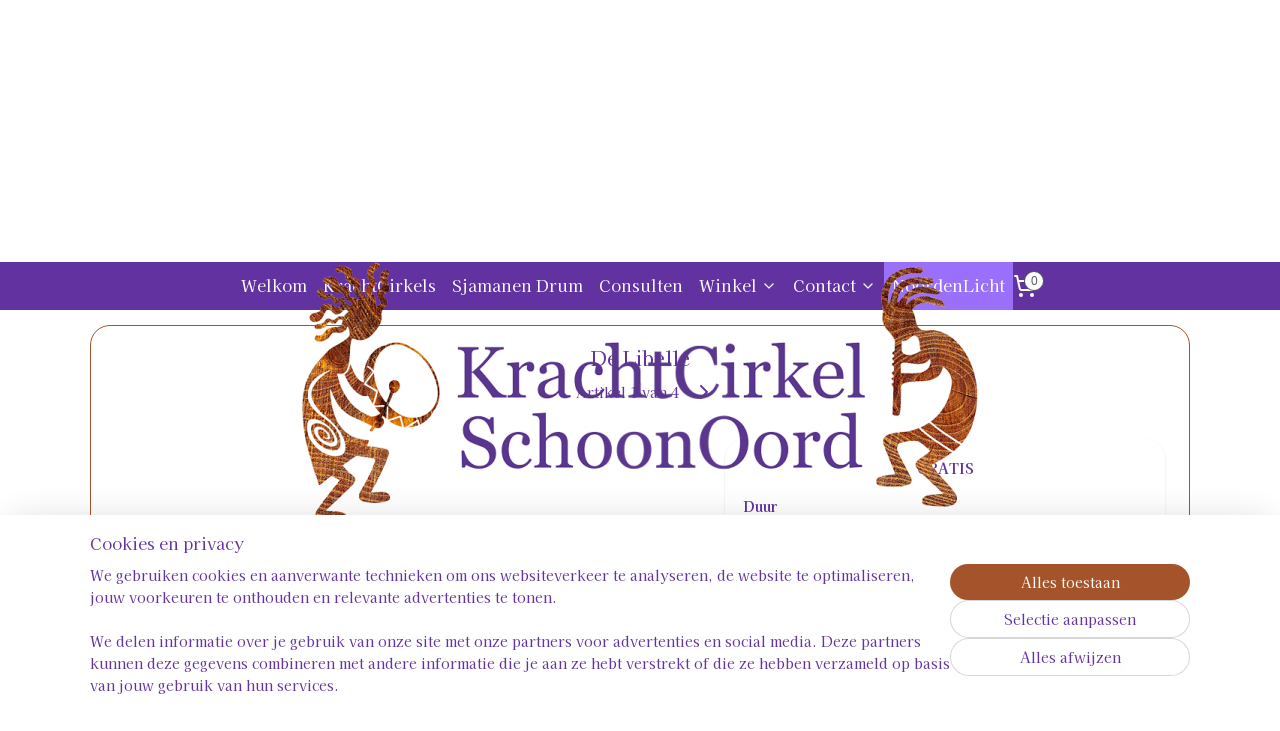

--- FILE ---
content_type: text/html; charset=UTF-8
request_url: https://www.krachtcirkelschoonoord.nl/a-87132510/noordenlicht/de-libelle/
body_size: 15115
content:
<!DOCTYPE html>
<!--[if lt IE 7]>
<html lang="nl"
      class="no-js lt-ie9 lt-ie8 lt-ie7 secure"> <![endif]-->
<!--[if IE 7]>
<html lang="nl"
      class="no-js lt-ie9 lt-ie8 is-ie7 secure"> <![endif]-->
<!--[if IE 8]>
<html lang="nl"
      class="no-js lt-ie9 is-ie8 secure"> <![endif]-->
<!--[if gt IE 8]><!-->
<html lang="nl" class="no-js secure">
<!--<![endif]-->
<head prefix="og: http://ogp.me/ns#">
    <meta http-equiv="Content-Type" content="text/html; charset=UTF-8"/>

    <title>De Libelle | NoordenLicht | KrachtCirkel SchoonOord</title>
    <meta name="robots" content="noarchive"/>
    <meta name="robots" content="index,follow,noodp,noydir"/>
    
    <meta name="verify-v1" content="0UerXHpx6Rfi4g7TyO1lvmyX3z3QXVZ3_qVBMNTMzUM"/>
        <meta name="google-site-verification" content="0UerXHpx6Rfi4g7TyO1lvmyX3z3QXVZ3_qVBMNTMzUM"/>
    <meta name="viewport" content="width=device-width, initial-scale=1.0"/>
    <meta name="revisit-after" content="1 days"/>
    <meta name="generator" content="Mijnwebwinkel"/>
    <meta name="web_author" content="https://www.mijnwebwinkel.nl/"/>

    

    <meta property="og:site_name" content="KrachtCirkel SchoonOord"/>

        <meta property="og:title" content="De Libelle"/>
    <meta property="og:description" content=""/>
    <meta property="og:type" content="product"/>
    <meta property="og:url" content="https://www.krachtcirkelschoonoord.nl/a-87132510/noordenlicht/de-libelle/"/>

    <link rel="preload" as="style" href="https://static.myonlinestore.eu/assets/../js/fancybox/jquery.fancybox.css?20260123073340"
          onload="this.onload=null;this.rel='stylesheet'">
    <noscript>
        <link rel="stylesheet" href="https://static.myonlinestore.eu/assets/../js/fancybox/jquery.fancybox.css?20260123073340">
    </noscript>

    <link rel="stylesheet" type="text/css" href="https://asset.myonlinestore.eu/8SOGlyqKfOWWMLAZC52OSeZs63K7Of3.css"/>

    <link rel="preload" as="style" href="https://static.myonlinestore.eu/assets/../fonts/fontawesome-6.4.2/css/fontawesome.min.css?20260123073340"
          onload="this.onload=null;this.rel='stylesheet'">
    <link rel="preload" as="style" href="https://static.myonlinestore.eu/assets/../fonts/fontawesome-6.4.2/css/solid.min.css?20260123073340"
          onload="this.onload=null;this.rel='stylesheet'">
    <link rel="preload" as="style" href="https://static.myonlinestore.eu/assets/../fonts/fontawesome-6.4.2/css/brands.min.css?20260123073340"
          onload="this.onload=null;this.rel='stylesheet'">
    <link rel="preload" as="style" href="https://static.myonlinestore.eu/assets/../fonts/fontawesome-6.4.2/css/v4-shims.min.css?20260123073340"
          onload="this.onload=null;this.rel='stylesheet'">
    <noscript>
        <link rel="stylesheet" href="https://static.myonlinestore.eu/assets/../fonts/font-awesome-4.1.0/css/font-awesome.4.1.0.min.css?20260123073340">
    </noscript>

    <link rel="preconnect" href="https://static.myonlinestore.eu/" crossorigin />
    <link rel="dns-prefetch" href="https://static.myonlinestore.eu/" />
    <link rel="preconnect" href="https://cdn.myonlinestore.eu" crossorigin />
    <link rel="dns-prefetch" href="https://cdn.myonlinestore.eu" />

    <script type="text/javascript" src="https://static.myonlinestore.eu/assets/../js/modernizr.js?20260123073340"></script>
        
    <link rel="canonical" href="https://www.krachtcirkelschoonoord.nl/a-87132510/noordenlicht/de-libelle/"/>
    <link rel="icon" type="image/x-icon" href="https://cdn.myonlinestore.eu/94956d73-6be1-11e9-a722-44a8421b9960/favicon.ico?t=1769322772"
              />
    <script>
        var _rollbarConfig = {
        accessToken: 'd57a2075769e4401ab611d78421f1c89',
        captureUncaught: false,
        captureUnhandledRejections: false,
        verbose: false,
        payload: {
            environment: 'prod',
            person: {
                id: 452296,
            },
            ignoredMessages: [
                'request aborted',
                'network error',
                'timeout'
            ]
        },
        reportLevel: 'error'
    };
    // Rollbar Snippet
    !function(r){var e={};function o(n){if(e[n])return e[n].exports;var t=e[n]={i:n,l:!1,exports:{}};return r[n].call(t.exports,t,t.exports,o),t.l=!0,t.exports}o.m=r,o.c=e,o.d=function(r,e,n){o.o(r,e)||Object.defineProperty(r,e,{enumerable:!0,get:n})},o.r=function(r){"undefined"!=typeof Symbol&&Symbol.toStringTag&&Object.defineProperty(r,Symbol.toStringTag,{value:"Module"}),Object.defineProperty(r,"__esModule",{value:!0})},o.t=function(r,e){if(1&e&&(r=o(r)),8&e)return r;if(4&e&&"object"==typeof r&&r&&r.__esModule)return r;var n=Object.create(null);if(o.r(n),Object.defineProperty(n,"default",{enumerable:!0,value:r}),2&e&&"string"!=typeof r)for(var t in r)o.d(n,t,function(e){return r[e]}.bind(null,t));return n},o.n=function(r){var e=r&&r.__esModule?function(){return r.default}:function(){return r};return o.d(e,"a",e),e},o.o=function(r,e){return Object.prototype.hasOwnProperty.call(r,e)},o.p="",o(o.s=0)}([function(r,e,o){var n=o(1),t=o(4);_rollbarConfig=_rollbarConfig||{},_rollbarConfig.rollbarJsUrl=_rollbarConfig.rollbarJsUrl||"https://cdnjs.cloudflare.com/ajax/libs/rollbar.js/2.14.4/rollbar.min.js",_rollbarConfig.async=void 0===_rollbarConfig.async||_rollbarConfig.async;var a=n.setupShim(window,_rollbarConfig),l=t(_rollbarConfig);window.rollbar=n.Rollbar,a.loadFull(window,document,!_rollbarConfig.async,_rollbarConfig,l)},function(r,e,o){var n=o(2);function t(r){return function(){try{return r.apply(this,arguments)}catch(r){try{console.error("[Rollbar]: Internal error",r)}catch(r){}}}}var a=0;function l(r,e){this.options=r,this._rollbarOldOnError=null;var o=a++;this.shimId=function(){return o},"undefined"!=typeof window&&window._rollbarShims&&(window._rollbarShims[o]={handler:e,messages:[]})}var i=o(3),s=function(r,e){return new l(r,e)},d=function(r){return new i(s,r)};function c(r){return t(function(){var e=Array.prototype.slice.call(arguments,0),o={shim:this,method:r,args:e,ts:new Date};window._rollbarShims[this.shimId()].messages.push(o)})}l.prototype.loadFull=function(r,e,o,n,a){var l=!1,i=e.createElement("script"),s=e.getElementsByTagName("script")[0],d=s.parentNode;i.crossOrigin="",i.src=n.rollbarJsUrl,o||(i.async=!0),i.onload=i.onreadystatechange=t(function(){if(!(l||this.readyState&&"loaded"!==this.readyState&&"complete"!==this.readyState)){i.onload=i.onreadystatechange=null;try{d.removeChild(i)}catch(r){}l=!0,function(){var e;if(void 0===r._rollbarDidLoad){e=new Error("rollbar.js did not load");for(var o,n,t,l,i=0;o=r._rollbarShims[i++];)for(o=o.messages||[];n=o.shift();)for(t=n.args||[],i=0;i<t.length;++i)if("function"==typeof(l=t[i])){l(e);break}}"function"==typeof a&&a(e)}()}}),d.insertBefore(i,s)},l.prototype.wrap=function(r,e,o){try{var n;if(n="function"==typeof e?e:function(){return e||{}},"function"!=typeof r)return r;if(r._isWrap)return r;if(!r._rollbar_wrapped&&(r._rollbar_wrapped=function(){o&&"function"==typeof o&&o.apply(this,arguments);try{return r.apply(this,arguments)}catch(o){var e=o;throw e&&("string"==typeof e&&(e=new String(e)),e._rollbarContext=n()||{},e._rollbarContext._wrappedSource=r.toString(),window._rollbarWrappedError=e),e}},r._rollbar_wrapped._isWrap=!0,r.hasOwnProperty))for(var t in r)r.hasOwnProperty(t)&&(r._rollbar_wrapped[t]=r[t]);return r._rollbar_wrapped}catch(e){return r}};for(var p="log,debug,info,warn,warning,error,critical,global,configure,handleUncaughtException,handleAnonymousErrors,handleUnhandledRejection,captureEvent,captureDomContentLoaded,captureLoad".split(","),u=0;u<p.length;++u)l.prototype[p[u]]=c(p[u]);r.exports={setupShim:function(r,e){if(r){var o=e.globalAlias||"Rollbar";if("object"==typeof r[o])return r[o];r._rollbarShims={},r._rollbarWrappedError=null;var a=new d(e);return t(function(){e.captureUncaught&&(a._rollbarOldOnError=r.onerror,n.captureUncaughtExceptions(r,a,!0),e.wrapGlobalEventHandlers&&n.wrapGlobals(r,a,!0)),e.captureUnhandledRejections&&n.captureUnhandledRejections(r,a,!0);var t=e.autoInstrument;return!1!==e.enabled&&(void 0===t||!0===t||"object"==typeof t&&t.network)&&r.addEventListener&&(r.addEventListener("load",a.captureLoad.bind(a)),r.addEventListener("DOMContentLoaded",a.captureDomContentLoaded.bind(a))),r[o]=a,a})()}},Rollbar:d}},function(r,e){function o(r,e,o){if(e.hasOwnProperty&&e.hasOwnProperty("addEventListener")){for(var n=e.addEventListener;n._rollbarOldAdd&&n.belongsToShim;)n=n._rollbarOldAdd;var t=function(e,o,t){n.call(this,e,r.wrap(o),t)};t._rollbarOldAdd=n,t.belongsToShim=o,e.addEventListener=t;for(var a=e.removeEventListener;a._rollbarOldRemove&&a.belongsToShim;)a=a._rollbarOldRemove;var l=function(r,e,o){a.call(this,r,e&&e._rollbar_wrapped||e,o)};l._rollbarOldRemove=a,l.belongsToShim=o,e.removeEventListener=l}}r.exports={captureUncaughtExceptions:function(r,e,o){if(r){var n;if("function"==typeof e._rollbarOldOnError)n=e._rollbarOldOnError;else if(r.onerror){for(n=r.onerror;n._rollbarOldOnError;)n=n._rollbarOldOnError;e._rollbarOldOnError=n}e.handleAnonymousErrors();var t=function(){var o=Array.prototype.slice.call(arguments,0);!function(r,e,o,n){r._rollbarWrappedError&&(n[4]||(n[4]=r._rollbarWrappedError),n[5]||(n[5]=r._rollbarWrappedError._rollbarContext),r._rollbarWrappedError=null);var t=e.handleUncaughtException.apply(e,n);o&&o.apply(r,n),"anonymous"===t&&(e.anonymousErrorsPending+=1)}(r,e,n,o)};o&&(t._rollbarOldOnError=n),r.onerror=t}},captureUnhandledRejections:function(r,e,o){if(r){"function"==typeof r._rollbarURH&&r._rollbarURH.belongsToShim&&r.removeEventListener("unhandledrejection",r._rollbarURH);var n=function(r){var o,n,t;try{o=r.reason}catch(r){o=void 0}try{n=r.promise}catch(r){n="[unhandledrejection] error getting `promise` from event"}try{t=r.detail,!o&&t&&(o=t.reason,n=t.promise)}catch(r){}o||(o="[unhandledrejection] error getting `reason` from event"),e&&e.handleUnhandledRejection&&e.handleUnhandledRejection(o,n)};n.belongsToShim=o,r._rollbarURH=n,r.addEventListener("unhandledrejection",n)}},wrapGlobals:function(r,e,n){if(r){var t,a,l="EventTarget,Window,Node,ApplicationCache,AudioTrackList,ChannelMergerNode,CryptoOperation,EventSource,FileReader,HTMLUnknownElement,IDBDatabase,IDBRequest,IDBTransaction,KeyOperation,MediaController,MessagePort,ModalWindow,Notification,SVGElementInstance,Screen,TextTrack,TextTrackCue,TextTrackList,WebSocket,WebSocketWorker,Worker,XMLHttpRequest,XMLHttpRequestEventTarget,XMLHttpRequestUpload".split(",");for(t=0;t<l.length;++t)r[a=l[t]]&&r[a].prototype&&o(e,r[a].prototype,n)}}}},function(r,e){function o(r,e){this.impl=r(e,this),this.options=e,function(r){for(var e=function(r){return function(){var e=Array.prototype.slice.call(arguments,0);if(this.impl[r])return this.impl[r].apply(this.impl,e)}},o="log,debug,info,warn,warning,error,critical,global,configure,handleUncaughtException,handleAnonymousErrors,handleUnhandledRejection,_createItem,wrap,loadFull,shimId,captureEvent,captureDomContentLoaded,captureLoad".split(","),n=0;n<o.length;n++)r[o[n]]=e(o[n])}(o.prototype)}o.prototype._swapAndProcessMessages=function(r,e){var o,n,t;for(this.impl=r(this.options);o=e.shift();)n=o.method,t=o.args,this[n]&&"function"==typeof this[n]&&("captureDomContentLoaded"===n||"captureLoad"===n?this[n].apply(this,[t[0],o.ts]):this[n].apply(this,t));return this},r.exports=o},function(r,e){r.exports=function(r){return function(e){if(!e&&!window._rollbarInitialized){for(var o,n,t=(r=r||{}).globalAlias||"Rollbar",a=window.rollbar,l=function(r){return new a(r)},i=0;o=window._rollbarShims[i++];)n||(n=o.handler),o.handler._swapAndProcessMessages(l,o.messages);window[t]=n,window._rollbarInitialized=!0}}}}]);
    // End Rollbar Snippet
    </script>
    <script defer type="text/javascript" src="https://static.myonlinestore.eu/assets/../js/jquery.min.js?20260123073340"></script><script defer type="text/javascript" src="https://static.myonlinestore.eu/assets/../js/mww/shop.js?20260123073340"></script><script defer type="text/javascript" src="https://static.myonlinestore.eu/assets/../js/mww/shop/category.js?20260123073340"></script><script defer type="text/javascript" src="https://static.myonlinestore.eu/assets/../js/fancybox/jquery.fancybox.pack.js?20260123073340"></script><script defer type="text/javascript" src="https://static.myonlinestore.eu/assets/../js/fancybox/jquery.fancybox-thumbs.js?20260123073340"></script><script defer type="text/javascript" src="https://static.myonlinestore.eu/assets/../js/mww/image.js?20260123073340"></script><script defer type="text/javascript" src="https://static.myonlinestore.eu/assets/../js/mww/shop/article.js?20260123073340"></script><script defer type="text/javascript" src="https://static.myonlinestore.eu/assets/../js/mww/product/product.js?20260123073340"></script><script defer type="text/javascript" src="https://static.myonlinestore.eu/assets/../js/mww/product/product.configurator.js?20260123073340"></script><script defer type="text/javascript"
                src="https://static.myonlinestore.eu/assets/../js/mww/product/product.configurator.validator.js?20260123073340"></script><script defer type="text/javascript" src="https://static.myonlinestore.eu/assets/../js/mww/product/product.main.js?20260123073340"></script><script defer type="text/javascript" src="https://static.myonlinestore.eu/assets/../js/mww/navigation.js?20260123073340"></script><script defer type="text/javascript" src="https://static.myonlinestore.eu/assets/../js/delay.js?20260123073340"></script><script defer type="text/javascript" src="https://static.myonlinestore.eu/assets/../js/mww/ajax.js?20260123073340"></script><script defer type="text/javascript" src="https://static.myonlinestore.eu/assets/../js/foundation/foundation.min.js?20260123073340"></script><script defer type="text/javascript" src="https://static.myonlinestore.eu/assets/../js/foundation/foundation/foundation.topbar.js?20260123073340"></script><script defer type="text/javascript" src="https://static.myonlinestore.eu/assets/../js/foundation/foundation/foundation.tooltip.js?20260123073340"></script><script defer type="text/javascript" src="https://static.myonlinestore.eu/assets/../js/mww/deferred.js?20260123073340"></script>
        <script src="https://static.myonlinestore.eu/assets/webpack/bootstrapper.ce10832e.js"></script>
    
    <script src="https://static.myonlinestore.eu/assets/webpack/vendor.85ea91e8.js" defer></script><script src="https://static.myonlinestore.eu/assets/webpack/main.c5872b2c.js" defer></script>
    
    <script src="https://static.myonlinestore.eu/assets/webpack/webcomponents.377dc92a.js" defer></script>
    
    <script src="https://static.myonlinestore.eu/assets/webpack/render.8395a26c.js" defer></script>

    <script>
        window.bootstrapper.add(new Strap('marketingScripts', []));
    </script>
        <script>
  window.dataLayer = window.dataLayer || [];

  function gtag() {
    dataLayer.push(arguments);
  }

    gtag(
    "consent",
    "default",
    {
      "ad_storage": "denied",
      "ad_user_data": "denied",
      "ad_personalization": "denied",
      "analytics_storage": "denied",
      "security_storage": "granted",
      "personalization_storage": "denied",
      "functionality_storage": "denied",
    }
  );

  gtag("js", new Date());
  gtag("config", 'G-HSRC51ENF9', { "groups": "myonlinestore" });</script>
<script async src="https://www.googletagmanager.com/gtag/js?id=G-HSRC51ENF9"></script>
        <script>
        
    </script>
        
<script>
    var marketingStrapId = 'marketingScripts'
    var marketingScripts = window.bootstrapper.use(marketingStrapId);

    if (marketingScripts === null) {
        marketingScripts = [];
    }

    
    window.bootstrapper.update(new Strap(marketingStrapId, marketingScripts));
</script>
    <noscript>
        <style>ul.products li {
                opacity: 1 !important;
            }</style>
    </noscript>

            <script>
                (function (w, d, s, l, i) {
            w[l] = w[l] || [];
            w[l].push({
                'gtm.start':
                    new Date().getTime(), event: 'gtm.js'
            });
            var f = d.getElementsByTagName(s)[0],
                j = d.createElement(s), dl = l != 'dataLayer' ? '&l=' + l : '';
            j.async = true;
            j.src =
                'https://www.googletagmanager.com/gtm.js?id=' + i + dl;
            f.parentNode.insertBefore(j, f);
        })(window, document, 'script', 'dataLayer', 'GTM-MSQ3L6L');
            </script>

</head>
<body    class="lang-nl_NL layout-width-1100 threeColumn">

    <noscript>
                    <iframe src="https://www.googletagmanager.com/ns.html?id=GTM-MSQ3L6L" height="0" width="0"
                    style="display:none;visibility:hidden"></iframe>
            </noscript>


<header>
    <a tabindex="0" id="skip-link" class="button screen-reader-text" href="#content">Spring naar de hoofdtekst</a>
</header>


<div id="react_element__filter"></div>

<div class="site-container">
    <div class="inner-wrap">
                    <nav class="tab-bar mobile-navigation custom-topbar ">
    <section class="left-button" style="display: none;">
        <a class="mobile-nav-button"
           href="#" data-react-trigger="mobile-navigation-toggle">
                <div   
    aria-hidden role="img"
    class="icon icon--sf-menu
        "
    >
    <svg><use xlink:href="#sf-menu"></use></svg>
    </div>
&#160;
                <span>Menu</span>        </a>
    </section>
    <section class="title-section">
        <span class="title">KrachtCirkel SchoonOord</span>
    </section>
    <section class="right-button">

                                    
        <a href="/cart/" class="cart-icon hidden">
                <div   
    aria-hidden role="img"
    class="icon icon--sf-shopping-cart
        "
    >
    <svg><use xlink:href="#sf-shopping-cart"></use></svg>
    </div>
            <span class="cart-count" style="display: none"></span>
        </a>
    </section>
</nav>
        
        
        <div class="bg-container custom-css-container"             data-active-language="nl"
            data-current-date="26-01-2026"
            data-category-id="unknown"
            data-article-id="64554210"
            data-article-category-id="5790805"
            data-article-name="De Libelle"
        >
            <noscript class="no-js-message">
                <div class="inner">
                    Javascript is uitgeschakeld.


Zonder Javascript is het niet mogelijk bestellingen te plaatsen in deze webwinkel en zijn een aantal functionaliteiten niet beschikbaar.
                </div>
            </noscript>

            <div id="header">
                <div id="react_root"><!-- --></div>
                <div
                    class="header-bar-top">
                                    </div>

                

        
                
            

<sf-header-image
    class="web-component"
    header-element-height="262px"
    align="center"
    store-name="KrachtCirkel SchoonOord"
    store-url="https://www.krachtcirkelschoonoord.nl/"
    background-image-url=""
    mobile-background-image-url=""
    logo-custom-width=""
    logo-custom-height=""
    page-column-width="1100"
    style="
        height: 262px;

        --background-color: #FFFFFF;
        --background-height: 262px;
        --background-aspect-ratio: 1;
        --scaling-background-aspect-ratio: 2.75;
        --mobile-background-height: 0px;
        --mobile-background-aspect-ratio: 1;
        --color: #FFFFFF;
        --logo-custom-width: auto;
        --logo-custom-height: auto;
        --logo-aspect-ratio: 2.5801526717557
        ">
            <a href="https://www.krachtcirkelschoonoord.nl/" slot="logo" style="max-height: 100%;">
            <img
                src="https://cdn.myonlinestore.eu/94956d73-6be1-11e9-a722-44a8421b9960/logo_large.png?t=1769322772"
                alt="KrachtCirkel SchoonOord"
                style="
                    width: 676px;
                    height: 100%;
                    display: block;
                    max-height: 400px;
                    "
            />
        </a>
    </sf-header-image>
                <div class="header-bar-bottom sticky">
                                                
<div class="row header-bar-inner" data-bar-position="header" data-options="sticky_on: [medium, large]; is_hover: true; scrolltop: true;" data-topbar>
    <section class="top-bar-section">
                                    <nav class="module-container navigation  align-left">
                    <ul>
                            




<li class="">
            <a href="https://www.krachtcirkelschoonoord.nl/" class="no_underline">
            Welkom
                    </a>

                                </li>
    




<li class="">
            <a href="https://www.krachtcirkelschoonoord.nl/c-4275483/krachtcirkels/" class="no_underline">
            KrachtCirkels
                    </a>

                                </li>
    




<li class="">
            <a href="https://www.krachtcirkelschoonoord.nl/c-5132740/sjamanen-drum/" class="no_underline">
            Sjamanen Drum
                    </a>

                                </li>
    




<li class="">
            <a href="https://www.krachtcirkelschoonoord.nl/c-4275541/consulten/" class="no_underline">
            Consulten
                    </a>

                                </li>
    

    


<li class="has-dropdown">
            <a href="https://www.krachtcirkelschoonoord.nl/c-4275359/winkel/" class="no_underline">
            Winkel
                                                <div aria-hidden role="img" class="icon"><svg><use xlink:href="#sf-chevron-down"></use></svg></div>
                                    </a>

                                    <ul class="dropdown">
                        

    


<li class="has-dropdown">
            <a href="https://www.krachtcirkelschoonoord.nl/c-4938172/licht-frequentie-remedies/" class="no_underline">
            Licht Frequentie Remedies
                                                <div aria-hidden role="img" class="icon sub-item"><svg><use xlink:href="#sf-chevron-right"></use></svg></div>
                                    </a>

                                    <ul class="dropdown">
                        




<li class="">
            <a href="https://www.krachtcirkelschoonoord.nl/c-5061381/lighting-remedies/" class="no_underline">
            Lighting Remedies
                    </a>

                                </li>
    




<li class="">
            <a href="https://www.krachtcirkelschoonoord.nl/c-5061382/awakening-remedies/" class="no_underline">
            Awakening Remedies
                    </a>

                                </li>
    




<li class="">
            <a href="https://www.krachtcirkelschoonoord.nl/c-5061384/shamanic-remedies/" class="no_underline">
            Shamanic Remedies
                    </a>

                                </li>
    




<li class="">
            <a href="https://www.krachtcirkelschoonoord.nl/c-5061389/heilige-geometrie-remedies/" class="no_underline">
            Heilige Geometrie Remedies
                    </a>

                                </li>
    




<li class="">
            <a href="https://www.krachtcirkelschoonoord.nl/c-5061390/andara-crystals-remedies/" class="no_underline">
            Andara Crystals Remedies
                    </a>

                                </li>
    




<li class="">
            <a href="https://www.krachtcirkelschoonoord.nl/c-5061383/chakra-s-remedies/" class="no_underline">
            Chakra&#039;s Remedies
                    </a>

                                </li>
    




<li class="">
            <a href="https://www.krachtcirkelschoonoord.nl/c-5232014/breathing-remedies/" class="no_underline">
            Breathing Remedies
                    </a>

                                </li>
    




<li class="">
            <a href="https://www.krachtcirkelschoonoord.nl/c-5634220/cosmic-gates-remedies/" class="no_underline">
            Cosmic Gates Remedies
                    </a>

                                </li>
    




<li class="">
            <a href="https://www.krachtcirkelschoonoord.nl/c-5774494/true-self-remedies/" class="no_underline">
            True Self Remedies
                    </a>

                                </li>
    




<li class="">
            <a href="https://www.krachtcirkelschoonoord.nl/c-5303023/alle-remedies-op-alfabet/" class="no_underline">
            Alle remedies op alfabet
                    </a>

                                </li>
                </ul>
                        </li>
    




<li class="">
            <a href="https://www.krachtcirkelschoonoord.nl/c-5211052/meditaties-coaching/" class="no_underline">
            Meditaties &amp; Coaching
                    </a>

                                </li>
    




<li class="">
            <a href="https://www.krachtcirkelschoonoord.nl/c-5016831/sjamanen-drums/" class="no_underline">
            Sjamanen Drums
                    </a>

                                </li>
    

    


<li class="has-dropdown">
            <a href="https://www.krachtcirkelschoonoord.nl/c-5527969/drumtassen/" class="no_underline">
            DrumTassen
                                                <div aria-hidden role="img" class="icon sub-item"><svg><use xlink:href="#sf-chevron-right"></use></svg></div>
                                    </a>

                                    <ul class="dropdown">
                        




<li class="">
            <a href="https://www.krachtcirkelschoonoord.nl/c-5694203/drumtassen-voor-drums-tot-40-cm/" class="no_underline">
            Drumtassen voor Drums tot 40 cm
                    </a>

                                </li>
    




<li class="">
            <a href="https://www.krachtcirkelschoonoord.nl/c-5694204/drumtassen-voor-drums-tot-50-cm/" class="no_underline">
            Drumtassen voor Drums tot 50 cm
                    </a>

                                </li>
                </ul>
                        </li>
    




<li class="">
            <a href="https://www.krachtcirkelschoonoord.nl/c-5456990/schapenvachten/" class="no_underline">
            Schapenvachten
                    </a>

                                </li>
    




<li class="">
            <a href="https://www.krachtcirkelschoonoord.nl/c-5065829/meditatie-kussens/" class="no_underline">
            Meditatie kussens
                    </a>

                                </li>
    




<li class="">
            <a href="https://www.krachtcirkelschoonoord.nl/c-5472844/kleding/" class="no_underline">
            Kleding
                    </a>

                                </li>
    




<li class="">
            <a href="https://www.krachtcirkelschoonoord.nl/c-4940698/smudge-artikelen/" class="no_underline">
            Smudge artikelen
                    </a>

                                </li>
    




<li class="">
            <a href="https://www.krachtcirkelschoonoord.nl/c-4940699/decoratie/" class="no_underline">
            Decoratie
                    </a>

                                </li>
    




<li class="">
            <a href="https://www.krachtcirkelschoonoord.nl/c-5457148/water-filter-systeem/" class="no_underline">
            Water Filter systeem
                    </a>

                                </li>
    




<li class="">
            <a href="https://www.krachtcirkelschoonoord.nl/c-7192357/kaartendeck/" class="no_underline">
            Kaartendeck
                    </a>

                                </li>
                </ul>
                        </li>
    

    


<li class="has-dropdown">
            <a href="https://www.krachtcirkelschoonoord.nl/c-4275360/contact/" class="no_underline">
            Contact
                                                <div aria-hidden role="img" class="icon"><svg><use xlink:href="#sf-chevron-down"></use></svg></div>
                                    </a>

                                    <ul class="dropdown">
                        




<li class="">
            <a href="https://www.krachtcirkelschoonoord.nl/c-4275679/wie-ben-ik/" class="no_underline">
            Wie ben ik
                    </a>

                                </li>
    




<li class="">
            <a href="https://www.krachtcirkelschoonoord.nl/c-4281316/contact-gegevens/" class="no_underline">
            Contact gegevens
                    </a>

                                </li>
    




<li class="">
            <a href="https://www.krachtcirkelschoonoord.nl/c-4577996/reacties-en-recensies/" class="no_underline">
            Reacties en recensies
                    </a>

                                </li>
    




<li class="">
            <a href="https://www.krachtcirkelschoonoord.nl/c-4700631/privacy-verklaring/" class="no_underline">
            Privacy Verklaring
                    </a>

                                </li>
    




<li class="">
            <a href="https://www.krachtcirkelschoonoord.nl/c-4700849/algemene-voorwaarden/" class="no_underline">
            Algemene Voorwaarden
                    </a>

                                </li>
                </ul>
                        </li>
    


    

<li class="active">
            <a href="https://www.krachtcirkelschoonoord.nl/c-5790805/noordenlicht/" class="no_underline">
            NoordenLicht
                    </a>

                                </li>

                    </ul>
                </nav>
                                                <div class="module-container cart align-right">
                    
<div class="header-cart module moduleCartCompact" data-ajax-cart-replace="true" data-productcount="0">
            <a href="/cart/?category_id=5790805" class="foldout-cart">
                <div   
    aria-hidden role="img"
    class="icon icon--sf-shopping-cart
        "
            title="Winkelwagen"
    >
    <svg><use xlink:href="#sf-shopping-cart"></use></svg>
    </div>
            <span class="count">0</span>
        </a>
        <div class="hidden-cart-details">
            <div class="invisible-hover-area">
                <div data-mobile-cart-replace="true" class="cart-details">
                                            <div class="cart-summary">
                            Geen artikelen in winkelwagen.
                        </div>
                                    </div>

                            </div>
        </div>
    </div>

                </div>
                        </section>
</div>

                                    </div>
            </div>

            
            
            <div id="content" class="columncount-1">
                <div class="row">
                                                                <div class="columns large-14 medium-14 small-14" id="centercolumn">
    
    
                                    <script>
        window.bootstrapper.add(new Strap('product', {
            id: '64554210',
            name: 'De Libelle',
            value: '0.000000',
            currency: 'EUR'
        }));

        var marketingStrapId = 'marketingScripts'
        var marketingScripts = window.bootstrapper.use(marketingStrapId);

        if (marketingScripts === null) {
            marketingScripts = [];
        }

        marketingScripts.push({
            inline: `if (typeof window.fbq === 'function') {
                window.fbq('track', 'ViewContent', {
                    content_name: "De Libelle",
                    content_ids: ["64554210"],
                    content_type: "product"
                });
            }`,
        });

        window.bootstrapper.update(new Strap(marketingStrapId, marketingScripts));
    </script>
    <div id="react_element__product-events"><!-- --></div>

    <script type="application/ld+json">
        {"@context":"https:\/\/schema.org","@graph":[{"@type":"Product","name":"De Libelle","offers":{"@type":"AggregateOffer","priceCurrency":"EUR","lowPrice":"0.00","highPrice":"60.00","offerCount":4,"offers":[{"@type":"Offer","url":"https:\/\/www.krachtcirkelschoonoord.nl\/a-87132510\/noordenlicht\/de-libelle\/","priceSpecification":{"@type":"PriceSpecification","priceCurrency":"EUR","price":"0.00","valueAddedTaxIncluded":true},"@id":"https:\/\/www.krachtcirkelschoonoord.nl\/#\/schema\/Offer\/6a298a52-57bb-433a-9a42-841b05d255fc"},{"@type":"Offer","url":"https:\/\/www.krachtcirkelschoonoord.nl\/a-87132510-9162664\/noordenlicht\/de-libelle\/","priceSpecification":{"@type":"PriceSpecification","priceCurrency":"EUR","price":"60.00","valueAddedTaxIncluded":true},"@id":"https:\/\/www.krachtcirkelschoonoord.nl\/#\/schema\/Offer\/6a298a52-57bb-433a-9a42-841b05d255fc\/9162664"},{"@type":"Offer","url":"https:\/\/www.krachtcirkelschoonoord.nl\/a-87132510-9162667\/noordenlicht\/de-libelle\/","priceSpecification":{"@type":"PriceSpecification","priceCurrency":"EUR","price":"57.00","valueAddedTaxIncluded":true},"@id":"https:\/\/www.krachtcirkelschoonoord.nl\/#\/schema\/Offer\/6a298a52-57bb-433a-9a42-841b05d255fc\/9162667"},{"@type":"Offer","url":"https:\/\/www.krachtcirkelschoonoord.nl\/a-87132510-9162670\/noordenlicht\/de-libelle\/","priceSpecification":{"@type":"PriceSpecification","priceCurrency":"EUR","price":"51.00","valueAddedTaxIncluded":true},"@id":"https:\/\/www.krachtcirkelschoonoord.nl\/#\/schema\/Offer\/6a298a52-57bb-433a-9a42-841b05d255fc\/9162670"}],"@id":"https:\/\/www.krachtcirkelschoonoord.nl\/#\/schema\/AggregateOffer\/6a298a52-57bb-433a-9a42-841b05d255fc"},"@id":"https:\/\/www.krachtcirkelschoonoord.nl\/#\/schema\/Product\/6a298a52-57bb-433a-9a42-841b05d255fc"},{"@type":"Offer","url":"https:\/\/www.krachtcirkelschoonoord.nl\/a-87132510\/noordenlicht\/de-libelle\/","priceSpecification":{"@type":"PriceSpecification","priceCurrency":"EUR","price":"0.00","valueAddedTaxIncluded":true},"@id":"https:\/\/www.krachtcirkelschoonoord.nl\/#\/schema\/Offer\/6a298a52-57bb-433a-9a42-841b05d255fc"}]}
    </script>
            <div class="article product-page classic">
            <span class="badge-container">
            </span>
            <h1 class="product-title">
        De Libelle    </h1>
            <span class="sku-container">
            </span>

        
<div class="prev_next-button">
                                    <span>Artikel 1 van 4</span>
            <a href="/a-87132684/noordenlicht/de-otter/" title="Volgende artikel &#xA;(De Otter)" class="prev_next_article" accesskey="n"><div   
    aria-hidden role="img"
    class="icon icon--sf-chevron-right
        "
            title="{{ language.getText(&#039;next_article&#039;) }} &amp;#xA;({{ buttons.right.title|raw }})"
    ><svg><use xlink:href="#sf-chevron-right"></use></svg></div></a>    
    </div>

        <div class="clearfix"></div>

        <div class="row top-container">
                            <div class="left">
            
                            <div class="images">
                            </div>
                    <ul class="thumbs">
                                
                                            </ul>
        
                            </div>
            
                                        <div class="right">
                    <div class="product-options columns">
                        
<div class="js-enable-after-load disabled">
    <div class="article-options" data-article-element="options">
        <div class="row">
            <div class="large-14 columns price-container">
                
    <b>GRATIS</b>


                                                            </div>
        </div>

                            
            <form accept-charset="UTF-8" name="add_to_cart"
          method="post" action="" class="legacy" data-optionlist-url="https://www.krachtcirkelschoonoord.nl/article/select-articlelist-option/" id="addToCartForm">
            <div class="form-group        ">
    <div class="control-group">
            <div class="control-container   no-errors    ">
                                                    <div class="form-group        ">
    <label class="control-label required" for="add_to_cart_configuration_options_4886c3c9-466b-4f62-b66e-b5df01f29d66_value">Duur</label><div class="control-group">
            <div class="control-container   no-errors    ">
                                <select id="add_to_cart_configuration_options_4886c3c9-466b-4f62-b66e-b5df01f29d66_value" name="add_to_cart[configuration][options][4886c3c9-466b-4f62-b66e-b5df01f29d66][value]" required="required" data-article-element="articlelist" class="form-control"><option value="" selected="selected">-- maak uw keuze --</option><option value="9162664">Eenmalig (meerprijs € 60,00)</option><option value="9162667">10strippenkaart (meerprijs € 57,00)</option><option value="9162670">40strippenkaart (meerprijs € 51,00)</option></select>            </div>
                                </div>
</div>
    <div class="form-group        ">
    <label class="control-label required" for="add_to_cart_configuration_options_24183510-d7e5-4c1f-8162-270b028cee02_value">Reserveringsdata</label><div class="control-group">
            <div class="control-container   no-errors    ">
                                    
    <textarea id="add_to_cart_configuration_options_24183510-d7e5-4c1f-8162-270b028cee02_value" name="add_to_cart[configuration][options][24183510-d7e5-4c1f-8162-270b028cee02][value]" required="required" data-article-element="articlefield" maxlength="140" class="form-control"
                    data-validator-type="string"
                            data-validator-range="0|140"
            ></textarea>
    <div class="inline-label" data-validator-default-value="Je kan nog %remaining% karakters invoeren" data-validator-no-min-value="Voer een tekst in van maximaal %max% karakters" data-validator-no-value="Voer een tekst in van minimaal %min% en maximaal %max% karakters" data-validator-min-value="Voer minimaal %min% karakters in"></div>
    
            </div>
                                </div>
</div>
                                </div>
                                </div>
</div>
    
            <input type="hidden"
            id="add_to_cart_category_article_id" name="add_to_cart[category_article_id]" class="form-control"
            value="87132510"                                         data-validator-range="0-0"
                />
        <input type="hidden"
            id="add_to_cart__token" name="add_to_cart[_token]" class="form-control"
            value="70c42692.pwVBNykatzi5M4ncJlvGw-_ckxVK8IyohKetR6kkMyQ.9zEHeWJi50zrRf-pRWiq94yk-V1npef71-30MeJDXRDlYCtCWn_9eeNf4g"                                         data-validator-range="0-0"
                />
        
            <div class="stockinfo">
                            </div>
                                        <button name="back" class="btn disabled buy-button" type="button" disabled>Maak eerst een keuze</button>
                                    </form>
        
        
    </div>
</div>
                        <div class="save-button-detail" id="react_element__saveforlater-detail-button" data-product-id="6a298a52-57bb-433a-9a42-841b05d255fc" data-product-name="De Libelle" data-analytics-id="64554210" data-value="0.000000" data-currency="EUR"></div>
                    </div>
                </div>
                    </div>

            <a href="/c-5790805/noordenlicht/" onclick="if(window.gotoCategoryFromHistory) {window.gotoCategoryFromHistory(this.href); void(0)}" class="btn tiny">
        Overzicht
   </a>


                    <ul class="product-tabs" style="display: none">
            <li class="active">
                <a href="#" data-tab-id="description">Beschrijving</a>
            </li>
                            <li>
                    <a href="#" data-tab-id="specs">Specificaties</a>
                </li>
                    </ul>
    
        <div class="product-tab row description" data-tab-content="description">
            <div class="rte_content fullwidth">
                                    
                            </div>
                            
                    </div>
                    <div class="product-tab" data-tab-content="specs">
                <div class="article-specs" style="display: none">
                    <div class="inner">
                            <table class="article-specs" data-article-element="specs">
            </table>
                    </div>
                </div>
            </div>
            </div>

    
            
    </div>
                                    </div>
            </div>
        </div>

                    <div id="footer" class="custom-css-container"             data-active-language="nl"
            data-current-date="26-01-2026"
            data-category-id="unknown"
            data-article-id="64554210"
            data-article-category-id="5790805"
            data-article-name="De Libelle"
        >
                    <div class="pane paneFooter">
        <div class="inner">
            <ul>
                                                        <li><div class="block textarea  textAlignLeft ">
    
            <p>Adres per 2-2-2022</p><p>NoordenLicht</p><p>Tramstraat 54A</p><p>7848 BL Schoonoord</p>
    </div>
</li>
                                                        <li><div class="block textarea  textAlignLeft ">
            <h3>Erkend Medium &amp; Trance healing Therapeut</h3>
    
            <p>In 2018 heb ik de HBO studie Mediumschap en Trance healing met succes afgerond. Hiermee ben ik erkend Medium Therapeut en aangesloten bij de beroepsvereniging SNU (Spirituele Nationale Unie. www.snu.nu) Lidmatschapsnummer: 2180006</p>
    </div>
</li>
                                                        <li><div id="fb-root"></div>
<script async defer crossorigin="anonymous" src="https://connect.facebook.net/nl_NL/sdk.js#xfbml=1&version=v20.0" nonce="ef729EoP"></script>
<div class="facebook module">
    <div class="moduleFacebook dark">
        <a href="https://www.facebook.com/https://www.facebook.com/KrachtCirkel-SchoonOord-1990794614472034/" target="_blank">
            <i class="fa fa-facebook"></i>
            KrachtCirkel SchoonOord        </a>
    </div>
    <div class="fb-like"
         data-href="https://www.facebook.com/https://www.facebook.com/KrachtCirkel-SchoonOord-1990794614472034/"
         data-colorscheme="dark"
         data-layout="button_count"
         data-action="like"
         data-share="false"
         data-width="210"></div>
</div>
</li>
                                                        <li><div class="block textarea  textAlignLeft ">
            <h3>Feedback van Examinator:</h3>
    
            <p>&quot;Een unieke en op eigen wijze methodiek. Als een adelaar overziet ze het proces en via Spirit ontstaat de brug naar healing en transformatie&quot;</p>
    </div>
</li>
                                                        <li>
<div class="block block-newsletter">
    <h3>Nieuwsbrief</h3>

    <div class="intro-text">
        Meld u aan voor onze nieuwsbrief
    </div>

    <a href="https://www.krachtcirkelschoonoord.nl/newsletter/" class="btn">Aanmelden</a>
</div>
</li>
                            </ul>
        </div>
    </div>

            </div>
                <div id="mwwFooter">
            <div class="row mwwFooter">
                <div class="columns small-14">
                                                                                                                                                © 2018 - 2026 KrachtCirkel SchoonOord
                        | <a href="https://www.krachtcirkelschoonoord.nl/sitemap/" class="footer">sitemap</a>
                        | <a href="https://www.krachtcirkelschoonoord.nl/rss/" class="footer" target="_blank">rss</a>
                                                    | <a href="https://www.mijnwebwinkel.nl/webshop-starten?utm_medium=referral&amp;utm_source=ecommerce_website&amp;utm_campaign=myonlinestore_shops_pro_nl" class="footer" target="_blank">webwinkel beginnen</a>
    -
    powered by <a href="https://www.mijnwebwinkel.nl/?utm_medium=referral&amp;utm_source=ecommerce_website&amp;utm_campaign=myonlinestore_shops_pro_nl" class="footer" target="_blank">Mijnwebwinkel</a>                                                            </div>
            </div>
        </div>
    </div>
</div>

<script>
    window.bootstrapper.add(new Strap('storeNotifications', {
        notifications: [],
    }));

    var storeLocales = [
                'nl_NL',
            ];
    window.bootstrapper.add(new Strap('storeLocales', storeLocales));

    window.bootstrapper.add(new Strap('consentBannerSettings', {"enabled":true,"privacyStatementPageId":null,"privacyStatementPageUrl":null,"updatedAt":"2024-02-29T11:31:41+01:00","updatedAtTimestamp":1709202701,"consentTypes":{"required":{"enabled":true,"title":"Noodzakelijk","text":"Cookies en technieken die zijn nodig om de website bruikbaar te maken, zoals het onthouden van je winkelmandje, veilig afrekenen en toegang tot beveiligde gedeelten van de website. Zonder deze cookies kan de website niet naar behoren werken."},"analytical":{"enabled":true,"title":"Statistieken","text":"Cookies en technieken die anoniem gegevens verzamelen en rapporteren over het gebruik van de website, zodat de website geoptimaliseerd kan worden."},"functional":{"enabled":false,"title":"Functioneel","text":"Cookies en technieken die helpen om optionele functionaliteiten aan de website toe te voegen, zoals chatmogelijkheden, het verzamelen van feedback en andere functies van derden."},"marketing":{"enabled":true,"title":"Marketing","text":"Cookies en technieken die worden ingezet om bezoekers gepersonaliseerde en relevante advertenties te kunnen tonen op basis van eerder bezochte pagina’s, en om de effectiviteit van advertentiecampagnes te analyseren."},"personalization":{"enabled":false,"title":"Personalisatie","text":"Cookies en technieken om de vormgeving en inhoud van de website op u aan te passen, zoals de taal of vormgeving van de website."}},"labels":{"banner":{"title":"Cookies en privacy","text":"We gebruiken cookies en aanverwante technieken om ons websiteverkeer te analyseren, de website te optimaliseren, jouw voorkeuren te onthouden en relevante advertenties te tonen.\n\nWe delen informatie over je gebruik van onze site met onze partners voor advertenties en social media. Deze partners kunnen deze gegevens combineren met andere informatie die je aan ze hebt verstrekt of die ze hebben verzameld op basis van jouw gebruik van hun services."},"modal":{"title":"Cookie- en privacyinstellingen","text":"We gebruiken cookies en aanverwante technieken om ons websiteverkeer te analyseren, de website te optimaliseren, jouw voorkeuren te onthouden en relevante advertenties te tonen.\n\nWe delen informatie over je gebruik van onze site met onze partners voor advertenties en social media. Deze partners kunnen deze gegevens combineren met andere informatie die je aan ze hebt verstrekt of die ze hebben verzameld op basis van jouw gebruik van hun services."},"button":{"title":"Cookie- en privacyinstellingen","text":"button_text"}}}));
    window.bootstrapper.add(new Strap('store', {"availableBusinessModels":"ALL","currency":"EUR","currencyDisplayLocale":"nl_NL","discountApplicable":true,"googleTrackingType":"gtag","id":"452296","locale":"nl_NL","loginRequired":false,"roles":[],"storeName":"KrachtCirkel SchoonOord","uuid":"94956d73-6be1-11e9-a722-44a8421b9960"}));
    window.bootstrapper.add(new Strap('merchant', { isMerchant: false }));
    window.bootstrapper.add(new Strap('customer', { authorized: false }));

    window.bootstrapper.add(new Strap('layout', {"hideCurrencyValuta":false}));
    window.bootstrapper.add(new Strap('store_layout', { width: 1100 }));
    window.bootstrapper.add(new Strap('theme', {"button_border_radius":20,"button_inactive_background_color":"C2A282","divider_border_color":"FFFFFF","border_radius":20,"ugly_shadows":true,"flexbox_image_size":"contain","block_background_centercolumn":"FFFFFF","cta_color":"A5532A","hyperlink_color":"FFFFFF","general_link_hover_color":null,"content_padding":null,"price_color":"","price_font_size":14,"center_short_description":false,"navigation_link_bg_color":"6232A1","navigation_link_fg_color":"FFFFFF","navigation_active_bg_color":"9A70FA","navigation_active_fg_color":"","navigation_arrow_color":"FFFFFF","navigation_font":"google_Kaisei Tokumin","navigation_font_size":16,"store_color_head":"#FFFFFF","store_color_head_font":"#FFFFFF","store_color_background_main":"","store_color_topbar_font":"#000000","store_color_background":"#FFFFFF","store_color_border":"#A5532A","store_color_block_head":"#6232A1","store_color_block_font":"#FFFFFF","store_color_block_background":"#9A70FA","store_color_headerbar_font":"#FFFFFF","store_color_headerbar_background":"#6232A1","store_font_type":"google_Kaisei Tokumin","store_header_font_type":"google_Kaisei Tokumin","store_header_font_size":1,"store_font_size":14,"store_font_color":"#6232A1","store_button_color":"#A5532A","store_button_font_color":"#FFFFFF","action_price_color":"","article_font_size":16,"store_htags_color":"#6232A1"}));
    window.bootstrapper.add(new Strap('shippingGateway', {"shippingCountries":["NL","BE","DE","FR","ES"]}));

    window.bootstrapper.add(new Strap('commonTranslations', {
        customerSexMale: 'De heer',
        customerSexFemale: 'Mevrouw',
        oopsTryAgain: 'Er ging iets mis, probeer het opnieuw',
        totalsHideTaxSpecs: 'Verberg de btw specificaties',
        totalsShowTaxSpecs: 'Toon de btw specificaties',
        searchInputPlaceholder: 'Zoeken...',
    }));

    window.bootstrapper.add(new Strap('saveForLaterTranslations', {
        saveForLaterSavedLabel: 'Bewaard',
        saveForLaterSavedItemsLabel: 'Bewaarde items',
        saveForLaterTitle: 'Bewaar voor later',
    }));

    window.bootstrapper.add(new Strap('loyaltyTranslations', {
        loyaltyProgramTitle: 'Spaarprogramma',
        loyaltyPointsLabel: 'Spaarpunten',
        loyaltyRewardsLabel: 'beloningen',
    }));

    window.bootstrapper.add(new Strap('saveForLater', {
        enabled: false    }))

    window.bootstrapper.add(new Strap('loyalty', {
        enabled: false
    }))

    window.bootstrapper.add(new Strap('paymentTest', {
        enabled: false,
        stopUrl: "https:\/\/www.krachtcirkelschoonoord.nl\/nl_NL\/logout\/"
    }));

    window.bootstrapper.add(new Strap('analyticsTracking', {
                gtag: true,
        datalayer: true,
            }));
</script>

<div id="react_element__mobnav"></div>

<script type="text/javascript">
    window.bootstrapper.add(new Strap('mobileNavigation', {
        search_url: '',
        navigation_structure: {
            id: 0,
            parentId: null,
            text: 'root',
            children: [{"id":4275358,"parent_id":4275357,"style":"no_underline","url":"https:\/\/www.krachtcirkelschoonoord.nl\/","text":"Welkom","active":false},{"id":4275483,"parent_id":4275357,"style":"no_underline","url":"https:\/\/www.krachtcirkelschoonoord.nl\/c-4275483\/krachtcirkels\/","text":"KrachtCirkels","active":false},{"id":5132740,"parent_id":4275357,"style":"no_underline","url":"https:\/\/www.krachtcirkelschoonoord.nl\/c-5132740\/sjamanen-drum\/","text":"Sjamanen Drum","active":false},{"id":4275541,"parent_id":4275357,"style":"no_underline","url":"https:\/\/www.krachtcirkelschoonoord.nl\/c-4275541\/consulten\/","text":"Consulten","active":false},{"id":4275359,"parent_id":4275357,"style":"no_underline","url":"https:\/\/www.krachtcirkelschoonoord.nl\/c-4275359\/winkel\/","text":"Winkel","active":false,"children":[{"id":4938172,"parent_id":4275359,"style":"no_underline","url":"https:\/\/www.krachtcirkelschoonoord.nl\/c-4938172\/licht-frequentie-remedies\/","text":"Licht Frequentie Remedies","active":false,"children":[{"id":5061381,"parent_id":4938172,"style":"no_underline","url":"https:\/\/www.krachtcirkelschoonoord.nl\/c-5061381\/lighting-remedies\/","text":"Lighting Remedies","active":false},{"id":5061382,"parent_id":4938172,"style":"no_underline","url":"https:\/\/www.krachtcirkelschoonoord.nl\/c-5061382\/awakening-remedies\/","text":"Awakening Remedies","active":false},{"id":5061384,"parent_id":4938172,"style":"no_underline","url":"https:\/\/www.krachtcirkelschoonoord.nl\/c-5061384\/shamanic-remedies\/","text":"Shamanic Remedies","active":false},{"id":5061389,"parent_id":4938172,"style":"no_underline","url":"https:\/\/www.krachtcirkelschoonoord.nl\/c-5061389\/heilige-geometrie-remedies\/","text":"Heilige Geometrie Remedies","active":false},{"id":5061390,"parent_id":4938172,"style":"no_underline","url":"https:\/\/www.krachtcirkelschoonoord.nl\/c-5061390\/andara-crystals-remedies\/","text":"Andara Crystals Remedies","active":false},{"id":5061383,"parent_id":4938172,"style":"no_underline","url":"https:\/\/www.krachtcirkelschoonoord.nl\/c-5061383\/chakra-s-remedies\/","text":"Chakra's Remedies","active":false},{"id":5232014,"parent_id":4938172,"style":"no_underline","url":"https:\/\/www.krachtcirkelschoonoord.nl\/c-5232014\/breathing-remedies\/","text":"Breathing Remedies","active":false},{"id":5634220,"parent_id":4938172,"style":"no_underline","url":"https:\/\/www.krachtcirkelschoonoord.nl\/c-5634220\/cosmic-gates-remedies\/","text":"Cosmic Gates Remedies","active":false},{"id":5774494,"parent_id":4938172,"style":"no_underline","url":"https:\/\/www.krachtcirkelschoonoord.nl\/c-5774494\/true-self-remedies\/","text":"True Self Remedies","active":false},{"id":5303023,"parent_id":4938172,"style":"no_underline","url":"https:\/\/www.krachtcirkelschoonoord.nl\/c-5303023\/alle-remedies-op-alfabet\/","text":"Alle remedies op alfabet","active":false}]},{"id":5211052,"parent_id":4275359,"style":"no_underline","url":"https:\/\/www.krachtcirkelschoonoord.nl\/c-5211052\/meditaties-coaching\/","text":"Meditaties & Coaching","active":false},{"id":5016831,"parent_id":4275359,"style":"no_underline","url":"https:\/\/www.krachtcirkelschoonoord.nl\/c-5016831\/sjamanen-drums\/","text":"Sjamanen Drums","active":false},{"id":5527969,"parent_id":4275359,"style":"no_underline","url":"https:\/\/www.krachtcirkelschoonoord.nl\/c-5527969\/drumtassen\/","text":"DrumTassen","active":false,"children":[{"id":5694203,"parent_id":5527969,"style":"no_underline","url":"https:\/\/www.krachtcirkelschoonoord.nl\/c-5694203\/drumtassen-voor-drums-tot-40-cm\/","text":"Drumtassen voor Drums tot 40 cm","active":false},{"id":5694204,"parent_id":5527969,"style":"no_underline","url":"https:\/\/www.krachtcirkelschoonoord.nl\/c-5694204\/drumtassen-voor-drums-tot-50-cm\/","text":"Drumtassen voor Drums tot 50 cm","active":false}]},{"id":5456990,"parent_id":4275359,"style":"no_underline","url":"https:\/\/www.krachtcirkelschoonoord.nl\/c-5456990\/schapenvachten\/","text":"Schapenvachten","active":false},{"id":5065829,"parent_id":4275359,"style":"no_underline","url":"https:\/\/www.krachtcirkelschoonoord.nl\/c-5065829\/meditatie-kussens\/","text":"Meditatie kussens","active":false},{"id":5472844,"parent_id":4275359,"style":"no_underline","url":"https:\/\/www.krachtcirkelschoonoord.nl\/c-5472844\/kleding\/","text":"Kleding","active":false},{"id":4940698,"parent_id":4275359,"style":"no_underline","url":"https:\/\/www.krachtcirkelschoonoord.nl\/c-4940698\/smudge-artikelen\/","text":"Smudge artikelen","active":false},{"id":4940699,"parent_id":4275359,"style":"no_underline","url":"https:\/\/www.krachtcirkelschoonoord.nl\/c-4940699\/decoratie\/","text":"Decoratie","active":false},{"id":5457148,"parent_id":4275359,"style":"no_underline","url":"https:\/\/www.krachtcirkelschoonoord.nl\/c-5457148\/water-filter-systeem\/","text":"Water Filter systeem","active":false},{"id":7192357,"parent_id":4275359,"style":"no_underline","url":"https:\/\/www.krachtcirkelschoonoord.nl\/c-7192357\/kaartendeck\/","text":"Kaartendeck","active":false}]},{"id":4275360,"parent_id":4275357,"style":"no_underline","url":"https:\/\/www.krachtcirkelschoonoord.nl\/c-4275360\/contact\/","text":"Contact","active":false,"children":[{"id":4275679,"parent_id":4275360,"style":"no_underline","url":"https:\/\/www.krachtcirkelschoonoord.nl\/c-4275679\/wie-ben-ik\/","text":"Wie ben ik","active":false},{"id":4281316,"parent_id":4275360,"style":"no_underline","url":"https:\/\/www.krachtcirkelschoonoord.nl\/c-4281316\/contact-gegevens\/","text":"Contact gegevens","active":false},{"id":4577996,"parent_id":4275360,"style":"no_underline","url":"https:\/\/www.krachtcirkelschoonoord.nl\/c-4577996\/reacties-en-recensies\/","text":"Reacties en recensies","active":false},{"id":4700631,"parent_id":4275360,"style":"no_underline","url":"https:\/\/www.krachtcirkelschoonoord.nl\/c-4700631\/privacy-verklaring\/","text":"Privacy Verklaring","active":false},{"id":4700849,"parent_id":4275360,"style":"no_underline","url":"https:\/\/www.krachtcirkelschoonoord.nl\/c-4700849\/algemene-voorwaarden\/","text":"Algemene Voorwaarden","active":false}]},{"id":5790805,"parent_id":4275357,"style":"no_underline","url":"https:\/\/www.krachtcirkelschoonoord.nl\/c-5790805\/noordenlicht\/","text":"NoordenLicht","active":true}],
        }
    }));
</script>

<div id="react_element__consent_banner"></div>
<div id="react_element__consent_button" class="consent-button"></div>
<div id="react_element__cookiescripts" style="display: none;"></div><script src="https://static.myonlinestore.eu/assets/bundles/fosjsrouting/js/router.js?20260123073340"></script>
<script src="https://static.myonlinestore.eu/assets/js/routes.js?20260123073340"></script>

<script type="text/javascript">
window.bootstrapper.add(new Strap('rollbar', {
    enabled: true,
    token: "d57a2075769e4401ab611d78421f1c89"
}));
</script>

<script>
    window.bootstrapper.add(new Strap('baseUrl', "https://www.krachtcirkelschoonoord.nl/api"));
    window.bootstrapper.add(new Strap('storeUrl', "https://www.krachtcirkelschoonoord.nl/"));
    Routing.setBaseUrl("");
    Routing.setHost("www.krachtcirkelschoonoord.nl");

    // check if the route is localized, if so; add locale to BaseUrl
    var localized_pathname = Routing.getBaseUrl() + "/nl_NL";
    var pathname = window.location.pathname;

    if (pathname.indexOf(localized_pathname) > -1) {
        Routing.setBaseUrl(localized_pathname);
    }
</script>

    <script src="https://static.myonlinestore.eu/assets/webpack/webvitals.32ae806d.js" defer></script>


<!--
ISC License for Lucide icons
Copyright (c) for portions of Lucide are held by Cole Bemis 2013-2024 as part of Feather (MIT). All other copyright (c) for Lucide are held by Lucide Contributors 2024.
Permission to use, copy, modify, and/or distribute this software for any purpose with or without fee is hereby granted, provided that the above copyright notice and this permission notice appear in all copies.
-->
</body>
</html>
